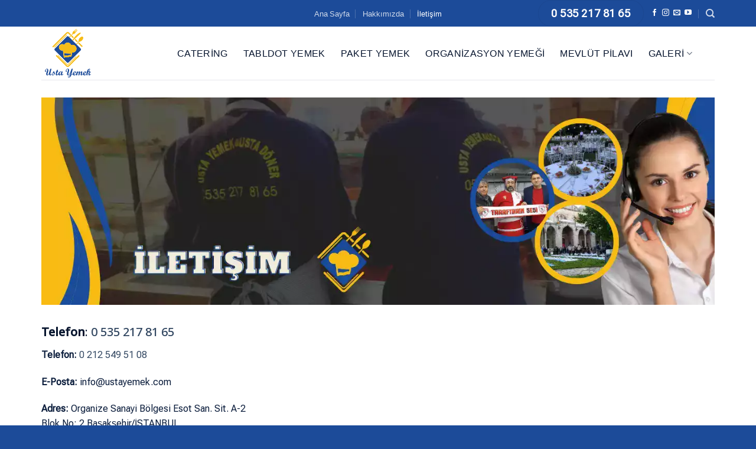

--- FILE ---
content_type: text/html; charset=UTF-8
request_url: http://www.ustayemek.com/iletisim/
body_size: 15098
content:
<!DOCTYPE html><html dir="ltr" lang="tr" prefix="og: https://ogp.me/ns#" class="loading-site no-js"><head><script data-no-optimize="1">var litespeed_docref=sessionStorage.getItem("litespeed_docref");litespeed_docref&&(Object.defineProperty(document,"referrer",{get:function(){return litespeed_docref}}),sessionStorage.removeItem("litespeed_docref"));</script> <meta charset="UTF-8" /><link rel="profile" href="http://gmpg.org/xfn/11" /><link rel="pingback" href="http://www.ustayemek.com/xmlrpc.php" /> <script type="litespeed/javascript">(function(html){html.className=html.className.replace(/\bno-js\b/,'js')})(document.documentElement)</script> <title>İletişim - Yemek Firması / Mevlid Pilavı / Catering Firması</title><meta name="robots" content="max-image-preview:large" /><link rel="canonical" href="https://www.ustayemek.com/iletisim/" /><meta name="generator" content="All in One SEO (AIOSEO) 4.5.9.2" /><meta property="og:locale" content="tr_TR" /><meta property="og:site_name" content="Yemek Firması / Mevlid Pilavı / Catering Firması - Yemek Firması / Catering Firması / Mevlid Pilavı" /><meta property="og:type" content="article" /><meta property="og:title" content="İletişim - Yemek Firması / Mevlid Pilavı / Catering Firması" /><meta property="og:url" content="https://www.ustayemek.com/iletisim/" /><meta property="article:published_time" content="2023-01-31T08:23:12+00:00" /><meta property="article:modified_time" content="2023-02-19T23:24:46+00:00" /><meta name="twitter:card" content="summary_large_image" /><meta name="twitter:title" content="İletişim - Yemek Firması / Mevlid Pilavı / Catering Firması" /> <script type="application/ld+json" class="aioseo-schema">{"@context":"https:\/\/schema.org","@graph":[{"@type":"BreadcrumbList","@id":"https:\/\/www.ustayemek.com\/iletisim\/#breadcrumblist","itemListElement":[{"@type":"ListItem","@id":"https:\/\/www.ustayemek.com\/#listItem","position":1,"name":"Ev","item":"https:\/\/www.ustayemek.com\/","nextItem":"https:\/\/www.ustayemek.com\/iletisim\/#listItem"},{"@type":"ListItem","@id":"https:\/\/www.ustayemek.com\/iletisim\/#listItem","position":2,"name":"\u0130leti\u015fim","previousItem":"https:\/\/www.ustayemek.com\/#listItem"}]},{"@type":"Organization","@id":"https:\/\/www.ustayemek.com\/#organization","name":"Usta Yemek","url":"https:\/\/www.ustayemek.com\/","logo":{"@type":"ImageObject","url":"https:\/\/www.ustayemek.com\/wp-content\/uploads\/2023\/01\/usta-yemek-logo-vektorel-cizim.svg","@id":"https:\/\/www.ustayemek.com\/iletisim\/#organizationLogo"},"image":{"@id":"https:\/\/www.ustayemek.com\/iletisim\/#organizationLogo"},"contactPoint":{"@type":"ContactPoint","telephone":"+905352178165","contactType":"Sales"}},{"@type":"WebPage","@id":"https:\/\/www.ustayemek.com\/iletisim\/#webpage","url":"https:\/\/www.ustayemek.com\/iletisim\/","name":"\u0130leti\u015fim - Yemek Firmas\u0131 \/ Mevlid Pilav\u0131 \/ Catering Firmas\u0131","inLanguage":"tr-TR","isPartOf":{"@id":"https:\/\/www.ustayemek.com\/#website"},"breadcrumb":{"@id":"https:\/\/www.ustayemek.com\/iletisim\/#breadcrumblist"},"datePublished":"2023-01-31T08:23:12+00:00","dateModified":"2023-02-19T23:24:46+00:00"},{"@type":"WebSite","@id":"https:\/\/www.ustayemek.com\/#website","url":"https:\/\/www.ustayemek.com\/","name":"Yemek Firmas\u0131 \/ Mevlid Pilav\u0131 \/ Catering Firmas\u0131","description":"Yemek Firmas\u0131 \/ Catering Firmas\u0131 \/ Mevlid Pilav\u0131","inLanguage":"tr-TR","publisher":{"@id":"https:\/\/www.ustayemek.com\/#organization"}}]}</script> <meta name="viewport" content="width=device-width, initial-scale=1" /><link rel='dns-prefetch' href='//cdn.jsdelivr.net' /><link rel='dns-prefetch' href='//fonts.googleapis.com' /><link rel='dns-prefetch' href='//fonts.gstatic.com' /><link rel='dns-prefetch' href='//ajax.googleapis.com' /><link rel='dns-prefetch' href='//apis.google.com' /><link rel='dns-prefetch' href='//google-analytics.com' /><link rel='dns-prefetch' href='//www.googletagmanager.com' /><link rel='prefetch' href='http://www.ustayemek.com/wp-content/themes/flatsome/assets/js/chunk.countup.js?ver=3.16.5' /><link rel='prefetch' href='http://www.ustayemek.com/wp-content/themes/flatsome/assets/js/chunk.sticky-sidebar.js?ver=3.16.5' /><link rel='prefetch' href='http://www.ustayemek.com/wp-content/themes/flatsome/assets/js/chunk.tooltips.js?ver=3.16.5' /><link rel='prefetch' href='http://www.ustayemek.com/wp-content/themes/flatsome/assets/js/chunk.vendors-popups.js?ver=3.16.5' /><link rel='prefetch' href='http://www.ustayemek.com/wp-content/themes/flatsome/assets/js/chunk.vendors-slider.js?ver=3.16.5' /><link rel="alternate" type="application/rss+xml" title="Yemek Firması / Mevlid Pilavı / Catering Firması &raquo; akışı" href="https://www.ustayemek.com/feed/" /><link rel="alternate" type="application/rss+xml" title="Yemek Firması / Mevlid Pilavı / Catering Firması &raquo; yorum akışı" href="https://www.ustayemek.com/comments/feed/" /><link rel="alternate" title="oEmbed (JSON)" type="application/json+oembed" href="https://www.ustayemek.com/wp-json/oembed/1.0/embed?url=https%3A%2F%2Fwww.ustayemek.com%2Filetisim%2F" /><link rel="alternate" title="oEmbed (XML)" type="text/xml+oembed" href="https://www.ustayemek.com/wp-json/oembed/1.0/embed?url=https%3A%2F%2Fwww.ustayemek.com%2Filetisim%2F&#038;format=xml" /><link data-optimized="2" rel="stylesheet" href="https://www.ustayemek.com/wp-content/litespeed/css/c76b45c6f04db8337bd5898586dd4873.css?ver=a5378" /> <script type="litespeed/javascript">window._nslDOMReady=(function(){const executedCallbacks=new Set();return function(callback){if(executedCallbacks.has(callback))return;const wrappedCallback=function(){if(executedCallbacks.has(callback))return;executedCallbacks.add(callback);callback()};if(document.readyState==="complete"||document.readyState==="interactive"){wrappedCallback()}else{document.addEventListener("DOMContentLiteSpeedLoaded",wrappedCallback)}}})()</script><script type="litespeed/javascript" data-src="http://www.ustayemek.com/wp-includes/js/jquery/jquery.min.js" id="jquery-core-js"></script> <link rel="https://api.w.org/" href="https://www.ustayemek.com/wp-json/" /><link rel="alternate" title="JSON" type="application/json" href="https://www.ustayemek.com/wp-json/wp/v2/pages/42" /><link rel="EditURI" type="application/rsd+xml" title="RSD" href="https://www.ustayemek.com/xmlrpc.php?rsd" /><meta name="generator" content="WordPress 6.9" /><link rel='shortlink' href='https://www.ustayemek.com/?p=42' /><link rel="icon" href="https://www.ustayemek.com/wp-content/uploads/2023/01/cropped-usta-yemek-favicon-32x32.png" sizes="32x32" /><link rel="icon" href="https://www.ustayemek.com/wp-content/uploads/2023/01/cropped-usta-yemek-favicon-192x192.png" sizes="192x192" /><link rel="apple-touch-icon" href="https://www.ustayemek.com/wp-content/uploads/2023/01/cropped-usta-yemek-favicon-180x180.png" /><meta name="msapplication-TileImage" content="https://www.ustayemek.com/wp-content/uploads/2023/01/cropped-usta-yemek-favicon-270x270.png" /></head><body class="wp-singular page-template-default page page-id-42 wp-theme-flatsome wp-child-theme-flatsome-child lightbox nav-dropdown-has-arrow nav-dropdown-has-shadow nav-dropdown-has-border"><a class="skip-link screen-reader-text" href="#main">Skip to content</a><div id="wrapper"><header id="header" class="header has-sticky sticky-jump"><div class="header-wrapper"><div id="top-bar" class="header-top hide-for-sticky nav-dark flex-has-center"><div class="flex-row container"><div class="flex-col hide-for-medium flex-left"><ul class="nav nav-left medium-nav-center nav-small  nav-divided"></ul></div><div class="flex-col hide-for-medium flex-center"><ul class="nav nav-center nav-small  nav-divided"><li id="menu-item-65" class="menu-item menu-item-type-post_type menu-item-object-page menu-item-home menu-item-65 menu-item-design-default"><a href="https://www.ustayemek.com/" class="nav-top-link">Ana Sayfa</a></li><li id="menu-item-66" class="menu-item menu-item-type-post_type menu-item-object-page menu-item-66 menu-item-design-default"><a href="https://www.ustayemek.com/hakkimizda/" class="nav-top-link">Hakkımızda</a></li><li id="menu-item-67" class="menu-item menu-item-type-post_type menu-item-object-page current-menu-item page_item page-item-42 current_page_item menu-item-67 active menu-item-design-default"><a href="https://www.ustayemek.com/iletisim/" aria-current="page" class="nav-top-link">İletişim</a></li></ul></div><div class="flex-col hide-for-medium flex-right"><ul class="nav top-bar-nav nav-right nav-small  nav-divided"><li class="html header-button-1"><div class="header-button">
<a href="tel:+905352178165" class="button primary is-xlarge"  style="border-radius:99px;">
<span>0 535 217 81 65</span>
</a></div></li><li class="html header-social-icons ml-0"><div class="social-icons follow-icons" ><a href="https://www.facebook.com/ustayemekcatering" target="_blank" data-label="Facebook" rel="noopener noreferrer nofollow" class="icon plain facebook tooltip" title="Facebook' ta Takip Edin" aria-label="Facebook&#039; ta Takip Edin"><i class="icon-facebook" ></i></a><a href="https://www.instagram.com/ustayemek34/" target="_blank" rel="noopener noreferrer nofollow" data-label="Instagram" class="icon plain  instagram tooltip" title="Instagram' da Takip Edin" aria-label="Instagram&#039; da Takip Edin"><i class="icon-instagram" ></i></a><a href="mailto:info@ustayemek.com" data-label="E-mail" rel="nofollow" class="icon plain  email tooltip" title="Bize email gönderin" aria-label="Bize email gönderin"><i class="icon-envelop" ></i></a><a href="https://www.youtube.com/@UstaYemek" target="_blank" rel="noopener noreferrer nofollow" data-label="YouTube" class="icon plain  youtube tooltip" title="Youtube' ta Takip Edin" aria-label="Youtube&#039; ta Takip Edin"><i class="icon-youtube" ></i></a></div></li><li class="header-search header-search-dropdown has-icon has-dropdown menu-item-has-children">
<a href="#" aria-label="Search" class="is-small"><i class="icon-search" ></i></a><ul class="nav-dropdown nav-dropdown-default"><li class="header-search-form search-form html relative has-icon"><div class="header-search-form-wrapper"><div class="searchform-wrapper ux-search-box relative is-normal"><form method="get" class="searchform" action="https://www.ustayemek.com/" role="search"><div class="flex-row relative"><div class="flex-col flex-grow">
<input type="search" class="search-field mb-0" name="s" value="" id="s" placeholder="Search&hellip;" /></div><div class="flex-col">
<button type="submit" class="ux-search-submit submit-button secondary button icon mb-0" aria-label="Submit">
<i class="icon-search" ></i>				</button></div></div><div class="live-search-results text-left z-top"></div></form></div></div></li></ul></li></ul></div><div class="flex-col show-for-medium flex-grow"><ul class="nav nav-center nav-small mobile-nav  nav-divided"><li class="html header-button-1"><div class="header-button">
<a href="tel:+905352178165" class="button primary is-xlarge"  style="border-radius:99px;">
<span>0 535 217 81 65</span>
</a></div></li></ul></div></div></div><div id="masthead" class="header-main "><div class="header-inner flex-row container logo-left medium-logo-center" role="navigation"><div id="logo" class="flex-col logo"><a href="https://www.ustayemek.com/" title="Yemek Firması / Mevlid Pilavı / Catering Firması - Yemek Firması / Catering Firması / Mevlid Pilavı" rel="home">
<img data-lazyloaded="1" src="[data-uri]" width="1" height="1" data-src="https://www.ustayemek.com/wp-content/uploads/2023/01/usta-yemek-logo-vektorel-cizim.svg" class="header_logo header-logo" alt="Yemek Firması / Mevlid Pilavı / Catering Firması"/><img data-lazyloaded="1" src="[data-uri]"  width="1" height="1" data-src="https://www.ustayemek.com/wp-content/uploads/2023/01/usta-yemek-logo-vektorel-cizim.svg" class="header-logo-dark" alt="Yemek Firması / Mevlid Pilavı / Catering Firması"/></a></div><div class="flex-col show-for-medium flex-left"><ul class="mobile-nav nav nav-left "><li class="nav-icon has-icon">
<a href="#" data-open="#main-menu" data-pos="left" data-bg="main-menu-overlay" data-color="" class="is-small" aria-label="Menu" aria-controls="main-menu" aria-expanded="false"><i class="icon-menu" ></i>
</a></li></ul></div><div class="flex-col hide-for-medium flex-left
flex-grow"><ul class="header-nav header-nav-main nav nav-left  nav-line-grow nav-size-large nav-spacing-xlarge nav-uppercase" ><li id="menu-item-59" class="menu-item menu-item-type-post_type menu-item-object-page menu-item-59 menu-item-design-default"><a href="https://www.ustayemek.com/catering-hizmetleri/" class="nav-top-link">Catering</a></li><li id="menu-item-60" class="menu-item menu-item-type-post_type menu-item-object-page menu-item-60 menu-item-design-default"><a href="https://www.ustayemek.com/tabldot-yemek/" class="nav-top-link">Tabldot Yemek</a></li><li id="menu-item-61" class="menu-item menu-item-type-post_type menu-item-object-page menu-item-61 menu-item-design-default"><a href="https://www.ustayemek.com/paket-yemek/" class="nav-top-link">Paket Yemek</a></li><li id="menu-item-63" class="menu-item menu-item-type-post_type menu-item-object-page menu-item-63 menu-item-design-default"><a href="https://www.ustayemek.com/organizasyon-yemegi/" class="nav-top-link">Organizasyon Yemeği</a></li><li id="menu-item-62" class="menu-item menu-item-type-post_type menu-item-object-page menu-item-62 menu-item-design-default"><a href="https://www.ustayemek.com/mevlut-pilavi/" class="nav-top-link">Mevlüt Pilavı</a></li><li id="menu-item-39701" class="menu-item menu-item-type-custom menu-item-object-custom menu-item-has-children menu-item-39701 menu-item-design-default has-dropdown"><a href="#" class="nav-top-link" aria-expanded="false" aria-haspopup="menu">Galeri<i class="icon-angle-down" ></i></a><ul class="sub-menu nav-dropdown nav-dropdown-default"><li id="menu-item-39886" class="menu-item menu-item-type-post_type menu-item-object-page menu-item-39886"><a href="https://www.ustayemek.com/catering-organizasyonu-hizmetlerimiz/">Catering Hizmetleri</a></li><li id="menu-item-39703" class="menu-item menu-item-type-post_type menu-item-object-page menu-item-39703"><a href="https://www.ustayemek.com/davet-yemekleri/">Davet Yemekleri</a></li><li id="menu-item-39704" class="menu-item menu-item-type-post_type menu-item-object-page menu-item-39704"><a href="https://www.ustayemek.com/dugun-yemekleri/">Düğün Yemekleri</a></li><li id="menu-item-39702" class="menu-item menu-item-type-post_type menu-item-object-page menu-item-39702"><a href="https://www.ustayemek.com/iftar-yemekleri/">İftar Yemekleri</a></li><li id="menu-item-39711" class="menu-item menu-item-type-post_type menu-item-object-page menu-item-39711"><a href="https://www.ustayemek.com/mevlid-pilavi/">Mevlid Pilavı</a></li></ul></li></ul></div><div class="flex-col hide-for-medium flex-right"><ul class="header-nav header-nav-main nav nav-right  nav-line-grow nav-size-large nav-spacing-xlarge nav-uppercase"></ul></div><div class="flex-col show-for-medium flex-right"><ul class="mobile-nav nav nav-right "><li class="header-search header-search-dropdown has-icon has-dropdown menu-item-has-children">
<a href="#" aria-label="Search" class="is-small"><i class="icon-search" ></i></a><ul class="nav-dropdown nav-dropdown-default"><li class="header-search-form search-form html relative has-icon"><div class="header-search-form-wrapper"><div class="searchform-wrapper ux-search-box relative is-normal"><form method="get" class="searchform" action="https://www.ustayemek.com/" role="search"><div class="flex-row relative"><div class="flex-col flex-grow">
<input type="search" class="search-field mb-0" name="s" value="" id="s" placeholder="Search&hellip;" /></div><div class="flex-col">
<button type="submit" class="ux-search-submit submit-button secondary button icon mb-0" aria-label="Submit">
<i class="icon-search" ></i>				</button></div></div><div class="live-search-results text-left z-top"></div></form></div></div></li></ul></li></ul></div></div><div class="container"><div class="top-divider full-width"></div></div></div><div class="header-bg-container fill"><div class="header-bg-image fill"></div><div class="header-bg-color fill"></div></div></div></header><main id="main" class=""><div id="content" class="content-area page-wrapper" role="main"><div class="row row-main"><div class="large-12 col"><div class="col-inner"><div class="row"  id="row-1683059934"><div id="col-901756373" class="col small-12 large-12"  ><div class="col-inner"  ><div class="img has-hover x md-x lg-x y md-y lg-y" id="image_302324468"><div class="img-inner dark" >
<img data-lazyloaded="1" src="[data-uri]" fetchpriority="high" decoding="async" width="1300" height="400" data-src="https://www.ustayemek.com/wp-content/uploads/2023/02/ikitelli-yemek-fabrikasi-1.webp" class="attachment-original size-original" alt="" data-srcset="https://www.ustayemek.com/wp-content/uploads/2023/02/ikitelli-yemek-fabrikasi-1.webp 1300w, https://www.ustayemek.com/wp-content/uploads/2023/02/ikitelli-yemek-fabrikasi-1-300x92.webp 300w, https://www.ustayemek.com/wp-content/uploads/2023/02/ikitelli-yemek-fabrikasi-1-1024x315.webp 1024w, https://www.ustayemek.com/wp-content/uploads/2023/02/ikitelli-yemek-fabrikasi-1-768x236.webp 768w, https://www.ustayemek.com/wp-content/uploads/2023/02/ikitelli-yemek-fabrikasi-1-600x185.webp 600w" data-sizes="(max-width: 1300px) 100vw, 1300px" /></div><style>#image_302324468 {
  width: 100%;
}</style></div></div></div><div id="col-353314928" class="col medium-4 small-12 large-4"  ><div class="col-inner"  ><h3><strong>Telefon</strong>: <a href="tel:+905352178165">0 535 217 81 65</a></h3><p><strong>Telefon:</strong> <a href="tel:+902125495108">0 212 549 51 08</a></p><p><strong>E-Posta:</strong> info@ustayemek.com</p><p><strong>Adres:</strong> Organize Sanayi Bölgesi Esot San. Sit. A-2 Blok No: 2 Başakşehir/İSTANBUL</p></div></div><div id="col-1600369451" class="col medium-8 small-12 large-8"  ><div class="col-inner"  ><p><iframe data-lazyloaded="1" src="about:blank" data-litespeed-src="https://www.google.com/maps/embed?pb=!1m18!1m12!1m3!1d3008.0891580194375!2d28.800427614916405!3d41.067043723756335!2m3!1f0!2f0!3f0!3m2!1i1024!2i768!4f13.1!3m3!1m2!1s0x14caa59a6b131309%3A0xd10a9b79fc052205!2zRXNvdCBTYW5heWkgU2l0ZXNpLCAzNDEwMCDEsGtpdGVsbGkgT3NiL0JhxZ9ha8WfZWhpci_EsHN0YW5idWw!5e0!3m2!1str!2str!4v1675165444098!5m2!1str!2str" width="100%" height="300" style="border:0;" allowfullscreen="" loading="lazy" referrerpolicy="no-referrer-when-downgrade"></iframe></p></div></div></div></div></div></div></div></main><footer id="footer" class="footer-wrapper"><div class="footer-widgets footer footer-1"><div class="row large-columns-1 mb-0"><div id="block_widget-3" class="col pb-0 widget block_widget"><section class="section" id="section_1114145669"><div class="bg section-bg fill bg-fill  bg-loaded" ></div><div class="section-content relative"><div id="gap-785007198" class="gap-element clearfix" style="display:block; height:auto;"><style>#gap-785007198 {
  padding-top: 30px;
}</style></div><div class="row align-center"  id="row-426244341"><div id="col-666587845" class="col medium-10 small-12 large-10"  ><div class="col-inner box-shadow-1" style="background-color:rgb(235, 235, 235);" ><div class="row align-middle"  id="row-74423247"><div id="col-1127610796" class="col medium-6 small-12 large-6"  ><div class="col-inner"  ><div class="img has-hover x md-x lg-x y md-y lg-y" id="image_813800276"><div class="img-inner dark" >
<img data-lazyloaded="1" src="[data-uri]" data-src="https://www.ustayemek.com/wp-content/uploads/2023/02/ikitelli-osb-yemek-firmasi.svg" class="attachment-original size-original" alt="" decoding="async" /></div><style>#image_813800276 {
  width: 100%;
}</style></div></div></div><div id="col-1407025704" class="col medium-6 small-12 large-6"  ><div class="col-inner"  ><div id="text-3081489203" class="text"><h2 class="uppercase"><span style="color: #2e3192;">İletişim Formu</span></h2><h3 class="thin-font">Formu Doldurarak Bize Ulaşabilirsiniz.</h3><style>#text-3081489203 {
  text-align: center;
}</style></div><div class="wpcf7 no-js" id="wpcf7-f13-o1" lang="en-US" dir="ltr" data-wpcf7-id="13"><div class="screen-reader-response"><p role="status" aria-live="polite" aria-atomic="true"></p><ul></ul></div><form action="/iletisim/#wpcf7-f13-o1" method="post" class="wpcf7-form init" aria-label="Contact form" novalidate="novalidate" data-status="init"><fieldset class="hidden-fields-container"><input type="hidden" name="_wpcf7" value="13" /><input type="hidden" name="_wpcf7_version" value="6.1.2" /><input type="hidden" name="_wpcf7_locale" value="en_US" /><input type="hidden" name="_wpcf7_unit_tag" value="wpcf7-f13-o1" /><input type="hidden" name="_wpcf7_container_post" value="0" /><input type="hidden" name="_wpcf7_posted_data_hash" value="" /></fieldset><div class="form-flat"><p><span class="wpcf7-form-control-wrap" data-name="your-name"><input size="40" maxlength="400" class="wpcf7-form-control wpcf7-text wpcf7-validates-as-required" aria-required="true" aria-invalid="false" placeholder="Adınız veya Kurumunuz*" value="" type="text" name="your-name" /></span><br />
<span class="wpcf7-form-control-wrap" data-name="your-tel"><input size="40" maxlength="400" class="wpcf7-form-control wpcf7-tel wpcf7-validates-as-required wpcf7-text wpcf7-validates-as-tel" aria-required="true" aria-invalid="false" placeholder="Telefonunuz*" value="" type="tel" name="your-tel" /></span><br />
<span class="wpcf7-form-control-wrap" data-name="your-mail"><input size="40" maxlength="400" class="wpcf7-form-control wpcf7-email wpcf7-validates-as-required wpcf7-text wpcf7-validates-as-email" aria-required="true" aria-invalid="false" placeholder="Epostanız*" value="" type="email" name="your-mail" /></span><br />
<span class="wpcf7-form-control-wrap" data-name="your-detail"><input size="40" maxlength="400" class="wpcf7-form-control wpcf7-text wpcf7-validates-as-required" aria-required="true" aria-invalid="false" placeholder="Açıklamanız" value="" type="text" name="your-detail" /></span><br />
<input class="wpcf7-form-control wpcf7-submit has-spinner button" type="submit" value="Gönder" /></p></div><div class="wpcf7-response-output" aria-hidden="true"></div></form></div></div></div></div></div><style>#col-666587845 > .col-inner {
  padding: 23px 43px 29px 41px;
  margin: 0px 0 0px 0px;
  border-radius: 30px;
}</style></div><style>#row-426244341 > .col > .col-inner {
  padding: 30px 30px 0px 30px;
}</style></div></div><style>#section_1114145669 {
  padding-top: 60px;
  padding-bottom: 60px;
}
#section_1114145669 .ux-shape-divider--top svg {
  height: 150px;
  --divider-top-width: 100%;
}
#section_1114145669 .ux-shape-divider--bottom svg {
  height: 150px;
  --divider-width: 100%;
}</style></section></div></div></div><div class="footer-widgets footer footer-2 dark"><div class="row dark large-columns-3 mb-0"><div id="block_widget-5" class="col pb-0 widget block_widget">
<span class="widget-title">Hakkımızda</span><div class="is-divider small"></div><div class="row"  id="row-1200049083"><div id="col-1178037128" class="col small-12 large-12"  ><div class="col-inner"  ><p>Usta Yemek, kaliteli, hijyenik, sağlıklı ve güvenli ürünler sunan bir catering şirketidir. Müşterilerimize daima damak tadı ve göz zevkine uygun, sağlıklı ürünler sunmayı amaçlamaktayız.</p><p>Standartlara ve gıda mevzuatına uygun ürün ve hizmet sağlamaktayız. Düğün, sünnet, kına, cenaze yemekleri ve mevlit gibi organizasyon için profesyonel şekilde yemekler hazırlayıp ve sunmaktayız. </p></div></div></div></div><div id="nav_menu-3" class="col pb-0 widget widget_nav_menu"><span class="widget-title">Hizmetlerimiz</span><div class="is-divider small"></div><div class="menu-ana-menu-container"><ul id="menu-ana-menu-1" class="menu"><li class="menu-item menu-item-type-post_type menu-item-object-page menu-item-59"><a href="https://www.ustayemek.com/catering-hizmetleri/">Catering</a></li><li class="menu-item menu-item-type-post_type menu-item-object-page menu-item-60"><a href="https://www.ustayemek.com/tabldot-yemek/">Tabldot Yemek</a></li><li class="menu-item menu-item-type-post_type menu-item-object-page menu-item-61"><a href="https://www.ustayemek.com/paket-yemek/">Paket Yemek</a></li><li class="menu-item menu-item-type-post_type menu-item-object-page menu-item-63"><a href="https://www.ustayemek.com/organizasyon-yemegi/">Organizasyon Yemeği</a></li><li class="menu-item menu-item-type-post_type menu-item-object-page menu-item-62"><a href="https://www.ustayemek.com/mevlut-pilavi/">Mevlüt Pilavı</a></li><li class="menu-item menu-item-type-custom menu-item-object-custom menu-item-has-children menu-item-39701"><a href="#">Galeri</a><ul class="sub-menu"><li class="menu-item menu-item-type-post_type menu-item-object-page menu-item-39886"><a href="https://www.ustayemek.com/catering-organizasyonu-hizmetlerimiz/">Catering Hizmetleri</a></li><li class="menu-item menu-item-type-post_type menu-item-object-page menu-item-39703"><a href="https://www.ustayemek.com/davet-yemekleri/">Davet Yemekleri</a></li><li class="menu-item menu-item-type-post_type menu-item-object-page menu-item-39704"><a href="https://www.ustayemek.com/dugun-yemekleri/">Düğün Yemekleri</a></li><li class="menu-item menu-item-type-post_type menu-item-object-page menu-item-39702"><a href="https://www.ustayemek.com/iftar-yemekleri/">İftar Yemekleri</a></li><li class="menu-item menu-item-type-post_type menu-item-object-page menu-item-39711"><a href="https://www.ustayemek.com/mevlid-pilavi/">Mevlid Pilavı</a></li></ul></li></ul></div></div><div id="block_widget-6" class="col pb-0 widget block_widget">
<span class="widget-title">İletişim</span><div class="is-divider small"></div><div class="row"  id="row-1131656218"><div id="col-903399911" class="col small-12 large-12"  ><div class="col-inner"  ><h3><strong>Telefon</strong>: <a href="tel:+905352178165">0 535 217 81 65</a></h3><p><strong>Telefon:</strong> <a href="tel:+902125495108">0 212 549 51 08</a></p><p><strong>E-Posta:</strong> info@ustayemek.com</p><p><strong>Adres:</strong> Organize Sanayi Bölgesi Esot San. Sit. A-2 Blok No: 2 Başakşehir/İSTANBUL</p></div></div></div></div></div></div><div class="absolute-footer dark medium-text-center text-center"><div class="container clearfix"><div class="footer-primary pull-left"><div class="menu-top-menu-container"><ul id="menu-top-menu-1" class="links footer-nav uppercase"><li class="menu-item menu-item-type-post_type menu-item-object-page menu-item-home menu-item-65"><a href="https://www.ustayemek.com/">Ana Sayfa</a></li><li class="menu-item menu-item-type-post_type menu-item-object-page menu-item-66"><a href="https://www.ustayemek.com/hakkimizda/">Hakkımızda</a></li><li class="menu-item menu-item-type-post_type menu-item-object-page current-menu-item page_item page-item-42 current_page_item menu-item-67"><a href="https://www.ustayemek.com/iletisim/" aria-current="page">İletişim</a></li></ul></div><div class="copyright-footer">
2026 © Tüm Hakları Sakıdır, Usta Yemek<br/><a href="https://www.binbirsoft.com" target="blank">Binbirsoft</a> Tarafından Tasarlanmıştır ve SEO Çalışmaları Yapılmaktadır.</div></div></div></div><a href="#top" class="back-to-top button icon invert plain fixed bottom z-1 is-outline hide-for-medium circle" id="top-link" aria-label="Go to top"><i class="icon-angle-up" ></i></a></footer></div><div id="main-menu" class="mobile-sidebar no-scrollbar mfp-hide"><div class="sidebar-menu no-scrollbar "><ul class="nav nav-sidebar nav-vertical nav-uppercase" data-tab="1"><li class="header-search-form search-form html relative has-icon"><div class="header-search-form-wrapper"><div class="searchform-wrapper ux-search-box relative is-normal"><form method="get" class="searchform" action="https://www.ustayemek.com/" role="search"><div class="flex-row relative"><div class="flex-col flex-grow">
<input type="search" class="search-field mb-0" name="s" value="" id="s" placeholder="Ara&hellip;" /></div><div class="flex-col">
<button type="submit" class="ux-search-submit submit-button secondary button icon mb-0" aria-label="Submit">
<i class="icon-search" ></i>				</button></div></div><div class="live-search-results text-left z-top"></div></form></div></div></li><li class="menu-item menu-item-type-post_type menu-item-object-page menu-item-59"><a href="https://www.ustayemek.com/catering-hizmetleri/">Catering</a></li><li class="menu-item menu-item-type-post_type menu-item-object-page menu-item-60"><a href="https://www.ustayemek.com/tabldot-yemek/">Tabldot Yemek</a></li><li class="menu-item menu-item-type-post_type menu-item-object-page menu-item-61"><a href="https://www.ustayemek.com/paket-yemek/">Paket Yemek</a></li><li class="menu-item menu-item-type-post_type menu-item-object-page menu-item-63"><a href="https://www.ustayemek.com/organizasyon-yemegi/">Organizasyon Yemeği</a></li><li class="menu-item menu-item-type-post_type menu-item-object-page menu-item-62"><a href="https://www.ustayemek.com/mevlut-pilavi/">Mevlüt Pilavı</a></li><li class="menu-item menu-item-type-custom menu-item-object-custom menu-item-has-children menu-item-39701"><a href="#">Galeri</a><ul class="sub-menu nav-sidebar-ul children"><li class="menu-item menu-item-type-post_type menu-item-object-page menu-item-39886"><a href="https://www.ustayemek.com/catering-organizasyonu-hizmetlerimiz/">Catering Hizmetleri</a></li><li class="menu-item menu-item-type-post_type menu-item-object-page menu-item-39703"><a href="https://www.ustayemek.com/davet-yemekleri/">Davet Yemekleri</a></li><li class="menu-item menu-item-type-post_type menu-item-object-page menu-item-39704"><a href="https://www.ustayemek.com/dugun-yemekleri/">Düğün Yemekleri</a></li><li class="menu-item menu-item-type-post_type menu-item-object-page menu-item-39702"><a href="https://www.ustayemek.com/iftar-yemekleri/">İftar Yemekleri</a></li><li class="menu-item menu-item-type-post_type menu-item-object-page menu-item-39711"><a href="https://www.ustayemek.com/mevlid-pilavi/">Mevlid Pilavı</a></li></ul></li><li class="menu-item menu-item-type-post_type menu-item-object-page menu-item-home menu-item-65"><a href="https://www.ustayemek.com/">Ana Sayfa</a></li><li class="menu-item menu-item-type-post_type menu-item-object-page menu-item-66"><a href="https://www.ustayemek.com/hakkimizda/">Hakkımızda</a></li><li class="menu-item menu-item-type-post_type menu-item-object-page current-menu-item page_item page-item-42 current_page_item menu-item-67"><a href="https://www.ustayemek.com/iletisim/" aria-current="page">İletişim</a></li><li class="html header-social-icons ml-0"><div class="social-icons follow-icons" ><a href="https://www.facebook.com/ustayemekcatering" target="_blank" data-label="Facebook" rel="noopener noreferrer nofollow" class="icon plain facebook tooltip" title="Facebook' ta Takip Edin" aria-label="Facebook&#039; ta Takip Edin"><i class="icon-facebook" ></i></a><a href="https://www.instagram.com/ustayemek34/" target="_blank" rel="noopener noreferrer nofollow" data-label="Instagram" class="icon plain  instagram tooltip" title="Instagram' da Takip Edin" aria-label="Instagram&#039; da Takip Edin"><i class="icon-instagram" ></i></a><a href="mailto:info@ustayemek.com" data-label="E-mail" rel="nofollow" class="icon plain  email tooltip" title="Bize email gönderin" aria-label="Bize email gönderin"><i class="icon-envelop" ></i></a><a href="https://www.youtube.com/@UstaYemek" target="_blank" rel="noopener noreferrer nofollow" data-label="YouTube" class="icon plain  youtube tooltip" title="Youtube' ta Takip Edin" aria-label="Youtube&#039; ta Takip Edin"><i class="icon-youtube" ></i></a></div></li></ul></div></div> <script type="speculationrules">{"prefetch":[{"source":"document","where":{"and":[{"href_matches":"/*"},{"not":{"href_matches":["/wp-*.php","/wp-admin/*","/wp-content/uploads/*","/wp-content/*","/wp-content/plugins/*","/wp-content/themes/flatsome-child/*","/wp-content/themes/flatsome/*","/*\\?(.+)"]}},{"not":{"selector_matches":"a[rel~=\"nofollow\"]"}},{"not":{"selector_matches":".no-prefetch, .no-prefetch a"}}]},"eagerness":"conservative"}]}</script> <a href="tel:05352178165" onclick="ga('send','event','Phone','Click To Call', 'Phone')"; style="color:#ffffff !important; background-color:#dd3333;" class="ctc_bar" id="click_to_call_bar""> <span class="icon  ctc-icon-phone"></span>Hemen Arayın</a><div class="ht-ctc ht-ctc-chat ctc-analytics ctc_wp_desktop style-2  ht_ctc_entry_animation ht_ctc_an_entry_corner " id="ht-ctc-chat"
style="display: none;  position: fixed; bottom: 15px; right: 15px;"   ><div class="ht_ctc_style ht_ctc_chat_style"><div  style="display: flex; justify-content: center; align-items: center;  " class="ctc-analytics ctc_s_2"><p class="ctc-analytics ctc_cta ctc_cta_stick ht-ctc-cta  ht-ctc-cta-hover " style="padding: 0px 16px; line-height: 1.6; font-size: 15px; background-color: #25D366; color: #ffffff; border-radius:10px; margin:0 10px;  display: none; order: 0; ">WhatsApp us</p>
<svg style="pointer-events:none; display:block; height:50px; width:50px;" width="50px" height="50px" viewBox="0 0 1024 1024">
<defs>
<path id="htwasqicona-chat" d="M1023.941 765.153c0 5.606-.171 17.766-.508 27.159-.824 22.982-2.646 52.639-5.401 66.151-4.141 20.306-10.392 39.472-18.542 55.425-9.643 18.871-21.943 35.775-36.559 50.364-14.584 14.56-31.472 26.812-50.315 36.416-16.036 8.172-35.322 14.426-55.744 18.549-13.378 2.701-42.812 4.488-65.648 5.3-9.402.336-21.564.505-27.15.505l-504.226-.081c-5.607 0-17.765-.172-27.158-.509-22.983-.824-52.639-2.646-66.152-5.4-20.306-4.142-39.473-10.392-55.425-18.542-18.872-9.644-35.775-21.944-50.364-36.56-14.56-14.584-26.812-31.471-36.415-50.314-8.174-16.037-14.428-35.323-18.551-55.744-2.7-13.378-4.487-42.812-5.3-65.649-.334-9.401-.503-21.563-.503-27.148l.08-504.228c0-5.607.171-17.766.508-27.159.825-22.983 2.646-52.639 5.401-66.151 4.141-20.306 10.391-39.473 18.542-55.426C34.154 93.24 46.455 76.336 61.07 61.747c14.584-14.559 31.472-26.812 50.315-36.416 16.037-8.172 35.324-14.426 55.745-18.549 13.377-2.701 42.812-4.488 65.648-5.3 9.402-.335 21.565-.504 27.149-.504l504.227.081c5.608 0 17.766.171 27.159.508 22.983.825 52.638 2.646 66.152 5.401 20.305 4.141 39.472 10.391 55.425 18.542 18.871 9.643 35.774 21.944 50.363 36.559 14.559 14.584 26.812 31.471 36.415 50.315 8.174 16.037 14.428 35.323 18.551 55.744 2.7 13.378 4.486 42.812 5.3 65.649.335 9.402.504 21.564.504 27.15l-.082 504.226z"/>
</defs>
<linearGradient id="htwasqiconb-chat" gradientUnits="userSpaceOnUse" x1="512.001" y1=".978" x2="512.001" y2="1025.023">
<stop offset="0" stop-color="#61fd7d"/>
<stop offset="1" stop-color="#2bb826"/>
</linearGradient>
<use xlink:href="#htwasqicona-chat" overflow="visible" style="fill: url(#htwasqiconb-chat)" fill="url(#htwasqiconb-chat)"/>
<g>
<path style="fill: #FFFFFF;" fill="#FFF" d="M783.302 243.246c-69.329-69.387-161.529-107.619-259.763-107.658-202.402 0-367.133 164.668-367.214 367.072-.026 64.699 16.883 127.854 49.017 183.522l-52.096 190.229 194.665-51.047c53.636 29.244 114.022 44.656 175.482 44.682h.151c202.382 0 367.128-164.688 367.21-367.094.039-98.087-38.121-190.319-107.452-259.706zM523.544 808.047h-.125c-54.767-.021-108.483-14.729-155.344-42.529l-11.146-6.612-115.517 30.293 30.834-112.592-7.259-11.544c-30.552-48.579-46.688-104.729-46.664-162.379.066-168.229 136.985-305.096 305.339-305.096 81.521.031 158.154 31.811 215.779 89.482s89.342 134.332 89.312 215.859c-.066 168.243-136.984 305.118-305.209 305.118zm167.415-228.515c-9.177-4.591-54.286-26.782-62.697-29.843-8.41-3.062-14.526-4.592-20.645 4.592-6.115 9.182-23.699 29.843-29.053 35.964-5.352 6.122-10.704 6.888-19.879 2.296-9.176-4.591-38.74-14.277-73.786-45.526-27.275-24.319-45.691-54.359-51.043-63.543-5.352-9.183-.569-14.146 4.024-18.72 4.127-4.109 9.175-10.713 13.763-16.069 4.587-5.355 6.117-9.183 9.175-15.304 3.059-6.122 1.529-11.479-.765-16.07-2.293-4.591-20.644-49.739-28.29-68.104-7.447-17.886-15.013-15.466-20.645-15.747-5.346-.266-11.469-.322-17.585-.322s-16.057 2.295-24.467 11.478-32.113 31.374-32.113 76.521c0 45.147 32.877 88.764 37.465 94.885 4.588 6.122 64.699 98.771 156.741 138.502 21.892 9.45 38.982 15.094 52.308 19.322 21.98 6.979 41.982 5.995 57.793 3.634 17.628-2.633 54.284-22.189 61.932-43.615 7.646-21.427 7.646-39.791 5.352-43.617-2.294-3.826-8.41-6.122-17.585-10.714z"/>
</g>
</svg></div></div></div>
<span class="ht_ctc_chat_data" data-settings="{&quot;number&quot;:&quot;905352178165&quot;,&quot;pre_filled&quot;:&quot;Yemek Hizmetleriniz ile ilgili bilgi alabilirmiyiz.&quot;,&quot;dis_m&quot;:&quot;show&quot;,&quot;dis_d&quot;:&quot;show&quot;,&quot;css&quot;:&quot;display: none; cursor: pointer; z-index: 99999999;&quot;,&quot;pos_d&quot;:&quot;position: fixed; bottom: 15px; right: 15px;&quot;,&quot;pos_m&quot;:&quot;position: fixed; bottom: 15px; right: 15px;&quot;,&quot;side_d&quot;:&quot;right&quot;,&quot;side_m&quot;:&quot;right&quot;,&quot;schedule&quot;:&quot;no&quot;,&quot;se&quot;:150,&quot;ani&quot;:&quot;no-animation&quot;,&quot;url_target_d&quot;:&quot;_blank&quot;,&quot;ga&quot;:&quot;yes&quot;,&quot;fb&quot;:&quot;yes&quot;,&quot;webhook_format&quot;:&quot;json&quot;,&quot;g_init&quot;:&quot;default&quot;,&quot;g_an_event_name&quot;:&quot;chat: {number}&quot;,&quot;pixel_event_name&quot;:&quot;Click to Chat by HoliThemes&quot;}" data-rest="ea888c85f2"></span> <script id="ht_ctc_app_js-js-extra" type="litespeed/javascript">var ht_ctc_chat_var={"number":"905352178165","pre_filled":"Yemek Hizmetleriniz ile ilgili bilgi alabilirmiyiz.","dis_m":"show","dis_d":"show","css":"display: none; cursor: pointer; z-index: 99999999;","pos_d":"position: fixed; bottom: 15px; right: 15px;","pos_m":"position: fixed; bottom: 15px; right: 15px;","side_d":"right","side_m":"right","schedule":"no","se":"150","ani":"no-animation","url_target_d":"_blank","ga":"yes","fb":"yes","webhook_format":"json","g_init":"default","g_an_event_name":"chat: {number}","pixel_event_name":"Click to Chat by HoliThemes"};var ht_ctc_variables={"g_an_event_name":"chat: {number}","pixel_event_type":"trackCustom","pixel_event_name":"Click to Chat by HoliThemes","g_an_params":["g_an_param_1","g_an_param_2","g_an_param_3"],"g_an_param_1":{"key":"number","value":"{number}"},"g_an_param_2":{"key":"title","value":"{title}"},"g_an_param_3":{"key":"url","value":"{url}"},"pixel_params":["pixel_param_1","pixel_param_2","pixel_param_3","pixel_param_4"],"pixel_param_1":{"key":"Category","value":"Click to Chat for WhatsApp"},"pixel_param_2":{"key":"ID","value":"{number}"},"pixel_param_3":{"key":"Title","value":"{title}"},"pixel_param_4":{"key":"URL","value":"{url}"}}</script> <script id="wp-i18n-js-after" type="litespeed/javascript">wp.i18n.setLocaleData({'text direction\u0004ltr':['ltr']})</script> <script id="contact-form-7-js-translations" type="litespeed/javascript">(function(domain,translations){var localeData=translations.locale_data[domain]||translations.locale_data.messages;localeData[""].domain=domain;wp.i18n.setLocaleData(localeData,domain)})("contact-form-7",{"translation-revision-date":"2024-07-22 17:28:11+0000","generator":"GlotPress\/4.0.1","domain":"messages","locale_data":{"messages":{"":{"domain":"messages","plural-forms":"nplurals=2; plural=n > 1;","lang":"tr"},"This contact form is placed in the wrong place.":["Bu ileti\u015fim formu yanl\u0131\u015f yere yerle\u015ftirilmi\u015f."],"Error:":["Hata:"]}},"comment":{"reference":"includes\/js\/index.js"}})</script> <script id="contact-form-7-js-before" type="litespeed/javascript">var wpcf7={"api":{"root":"https:\/\/www.ustayemek.com\/wp-json\/","namespace":"contact-form-7\/v1"},"cached":1}</script> <script id="flatsome-js-js-extra" type="litespeed/javascript">var flatsomeVars={"theme":{"version":"3.16.5"},"ajaxurl":"https://www.ustayemek.com/wp-admin/admin-ajax.php","rtl":"","sticky_height":"70","assets_url":"http://www.ustayemek.com/wp-content/themes/flatsome/assets/js/","lightbox":{"close_markup":"\u003Cbutton title=\"%title%\" type=\"button\" class=\"mfp-close\"\u003E\u003Csvg xmlns=\"http://www.w3.org/2000/svg\" width=\"28\" height=\"28\" viewBox=\"0 0 24 24\" fill=\"none\" stroke=\"currentColor\" stroke-width=\"2\" stroke-linecap=\"round\" stroke-linejoin=\"round\" class=\"feather feather-x\"\u003E\u003Cline x1=\"18\" y1=\"6\" x2=\"6\" y2=\"18\"\u003E\u003C/line\u003E\u003Cline x1=\"6\" y1=\"6\" x2=\"18\" y2=\"18\"\u003E\u003C/line\u003E\u003C/svg\u003E\u003C/button\u003E","close_btn_inside":!1},"user":{"can_edit_pages":!1},"i18n":{"mainMenu":"Ana Men\u00fc","toggleButton":"Toggle"},"options":{"cookie_notice_version":"1","swatches_layout":!1,"swatches_box_select_event":!1,"swatches_box_behavior_selected":!1,"swatches_box_update_urls":"1","swatches_box_reset":!1,"swatches_box_reset_extent":!1,"swatches_box_reset_time":300,"search_result_latency":"0"}}</script> <script data-no-optimize="1">window.lazyLoadOptions=Object.assign({},{threshold:300},window.lazyLoadOptions||{});!function(t,e){"object"==typeof exports&&"undefined"!=typeof module?module.exports=e():"function"==typeof define&&define.amd?define(e):(t="undefined"!=typeof globalThis?globalThis:t||self).LazyLoad=e()}(this,function(){"use strict";function e(){return(e=Object.assign||function(t){for(var e=1;e<arguments.length;e++){var n,a=arguments[e];for(n in a)Object.prototype.hasOwnProperty.call(a,n)&&(t[n]=a[n])}return t}).apply(this,arguments)}function o(t){return e({},at,t)}function l(t,e){return t.getAttribute(gt+e)}function c(t){return l(t,vt)}function s(t,e){return function(t,e,n){e=gt+e;null!==n?t.setAttribute(e,n):t.removeAttribute(e)}(t,vt,e)}function i(t){return s(t,null),0}function r(t){return null===c(t)}function u(t){return c(t)===_t}function d(t,e,n,a){t&&(void 0===a?void 0===n?t(e):t(e,n):t(e,n,a))}function f(t,e){et?t.classList.add(e):t.className+=(t.className?" ":"")+e}function _(t,e){et?t.classList.remove(e):t.className=t.className.replace(new RegExp("(^|\\s+)"+e+"(\\s+|$)")," ").replace(/^\s+/,"").replace(/\s+$/,"")}function g(t){return t.llTempImage}function v(t,e){!e||(e=e._observer)&&e.unobserve(t)}function b(t,e){t&&(t.loadingCount+=e)}function p(t,e){t&&(t.toLoadCount=e)}function n(t){for(var e,n=[],a=0;e=t.children[a];a+=1)"SOURCE"===e.tagName&&n.push(e);return n}function h(t,e){(t=t.parentNode)&&"PICTURE"===t.tagName&&n(t).forEach(e)}function a(t,e){n(t).forEach(e)}function m(t){return!!t[lt]}function E(t){return t[lt]}function I(t){return delete t[lt]}function y(e,t){var n;m(e)||(n={},t.forEach(function(t){n[t]=e.getAttribute(t)}),e[lt]=n)}function L(a,t){var o;m(a)&&(o=E(a),t.forEach(function(t){var e,n;e=a,(t=o[n=t])?e.setAttribute(n,t):e.removeAttribute(n)}))}function k(t,e,n){f(t,e.class_loading),s(t,st),n&&(b(n,1),d(e.callback_loading,t,n))}function A(t,e,n){n&&t.setAttribute(e,n)}function O(t,e){A(t,rt,l(t,e.data_sizes)),A(t,it,l(t,e.data_srcset)),A(t,ot,l(t,e.data_src))}function w(t,e,n){var a=l(t,e.data_bg_multi),o=l(t,e.data_bg_multi_hidpi);(a=nt&&o?o:a)&&(t.style.backgroundImage=a,n=n,f(t=t,(e=e).class_applied),s(t,dt),n&&(e.unobserve_completed&&v(t,e),d(e.callback_applied,t,n)))}function x(t,e){!e||0<e.loadingCount||0<e.toLoadCount||d(t.callback_finish,e)}function M(t,e,n){t.addEventListener(e,n),t.llEvLisnrs[e]=n}function N(t){return!!t.llEvLisnrs}function z(t){if(N(t)){var e,n,a=t.llEvLisnrs;for(e in a){var o=a[e];n=e,o=o,t.removeEventListener(n,o)}delete t.llEvLisnrs}}function C(t,e,n){var a;delete t.llTempImage,b(n,-1),(a=n)&&--a.toLoadCount,_(t,e.class_loading),e.unobserve_completed&&v(t,n)}function R(i,r,c){var l=g(i)||i;N(l)||function(t,e,n){N(t)||(t.llEvLisnrs={});var a="VIDEO"===t.tagName?"loadeddata":"load";M(t,a,e),M(t,"error",n)}(l,function(t){var e,n,a,o;n=r,a=c,o=u(e=i),C(e,n,a),f(e,n.class_loaded),s(e,ut),d(n.callback_loaded,e,a),o||x(n,a),z(l)},function(t){var e,n,a,o;n=r,a=c,o=u(e=i),C(e,n,a),f(e,n.class_error),s(e,ft),d(n.callback_error,e,a),o||x(n,a),z(l)})}function T(t,e,n){var a,o,i,r,c;t.llTempImage=document.createElement("IMG"),R(t,e,n),m(c=t)||(c[lt]={backgroundImage:c.style.backgroundImage}),i=n,r=l(a=t,(o=e).data_bg),c=l(a,o.data_bg_hidpi),(r=nt&&c?c:r)&&(a.style.backgroundImage='url("'.concat(r,'")'),g(a).setAttribute(ot,r),k(a,o,i)),w(t,e,n)}function G(t,e,n){var a;R(t,e,n),a=e,e=n,(t=Et[(n=t).tagName])&&(t(n,a),k(n,a,e))}function D(t,e,n){var a;a=t,(-1<It.indexOf(a.tagName)?G:T)(t,e,n)}function S(t,e,n){var a;t.setAttribute("loading","lazy"),R(t,e,n),a=e,(e=Et[(n=t).tagName])&&e(n,a),s(t,_t)}function V(t){t.removeAttribute(ot),t.removeAttribute(it),t.removeAttribute(rt)}function j(t){h(t,function(t){L(t,mt)}),L(t,mt)}function F(t){var e;(e=yt[t.tagName])?e(t):m(e=t)&&(t=E(e),e.style.backgroundImage=t.backgroundImage)}function P(t,e){var n;F(t),n=e,r(e=t)||u(e)||(_(e,n.class_entered),_(e,n.class_exited),_(e,n.class_applied),_(e,n.class_loading),_(e,n.class_loaded),_(e,n.class_error)),i(t),I(t)}function U(t,e,n,a){var o;n.cancel_on_exit&&(c(t)!==st||"IMG"===t.tagName&&(z(t),h(o=t,function(t){V(t)}),V(o),j(t),_(t,n.class_loading),b(a,-1),i(t),d(n.callback_cancel,t,e,a)))}function $(t,e,n,a){var o,i,r=(i=t,0<=bt.indexOf(c(i)));s(t,"entered"),f(t,n.class_entered),_(t,n.class_exited),o=t,i=a,n.unobserve_entered&&v(o,i),d(n.callback_enter,t,e,a),r||D(t,n,a)}function q(t){return t.use_native&&"loading"in HTMLImageElement.prototype}function H(t,o,i){t.forEach(function(t){return(a=t).isIntersecting||0<a.intersectionRatio?$(t.target,t,o,i):(e=t.target,n=t,a=o,t=i,void(r(e)||(f(e,a.class_exited),U(e,n,a,t),d(a.callback_exit,e,n,t))));var e,n,a})}function B(e,n){var t;tt&&!q(e)&&(n._observer=new IntersectionObserver(function(t){H(t,e,n)},{root:(t=e).container===document?null:t.container,rootMargin:t.thresholds||t.threshold+"px"}))}function J(t){return Array.prototype.slice.call(t)}function K(t){return t.container.querySelectorAll(t.elements_selector)}function Q(t){return c(t)===ft}function W(t,e){return e=t||K(e),J(e).filter(r)}function X(e,t){var n;(n=K(e),J(n).filter(Q)).forEach(function(t){_(t,e.class_error),i(t)}),t.update()}function t(t,e){var n,a,t=o(t);this._settings=t,this.loadingCount=0,B(t,this),n=t,a=this,Y&&window.addEventListener("online",function(){X(n,a)}),this.update(e)}var Y="undefined"!=typeof window,Z=Y&&!("onscroll"in window)||"undefined"!=typeof navigator&&/(gle|ing|ro)bot|crawl|spider/i.test(navigator.userAgent),tt=Y&&"IntersectionObserver"in window,et=Y&&"classList"in document.createElement("p"),nt=Y&&1<window.devicePixelRatio,at={elements_selector:".lazy",container:Z||Y?document:null,threshold:300,thresholds:null,data_src:"src",data_srcset:"srcset",data_sizes:"sizes",data_bg:"bg",data_bg_hidpi:"bg-hidpi",data_bg_multi:"bg-multi",data_bg_multi_hidpi:"bg-multi-hidpi",data_poster:"poster",class_applied:"applied",class_loading:"litespeed-loading",class_loaded:"litespeed-loaded",class_error:"error",class_entered:"entered",class_exited:"exited",unobserve_completed:!0,unobserve_entered:!1,cancel_on_exit:!0,callback_enter:null,callback_exit:null,callback_applied:null,callback_loading:null,callback_loaded:null,callback_error:null,callback_finish:null,callback_cancel:null,use_native:!1},ot="src",it="srcset",rt="sizes",ct="poster",lt="llOriginalAttrs",st="loading",ut="loaded",dt="applied",ft="error",_t="native",gt="data-",vt="ll-status",bt=[st,ut,dt,ft],pt=[ot],ht=[ot,ct],mt=[ot,it,rt],Et={IMG:function(t,e){h(t,function(t){y(t,mt),O(t,e)}),y(t,mt),O(t,e)},IFRAME:function(t,e){y(t,pt),A(t,ot,l(t,e.data_src))},VIDEO:function(t,e){a(t,function(t){y(t,pt),A(t,ot,l(t,e.data_src))}),y(t,ht),A(t,ct,l(t,e.data_poster)),A(t,ot,l(t,e.data_src)),t.load()}},It=["IMG","IFRAME","VIDEO"],yt={IMG:j,IFRAME:function(t){L(t,pt)},VIDEO:function(t){a(t,function(t){L(t,pt)}),L(t,ht),t.load()}},Lt=["IMG","IFRAME","VIDEO"];return t.prototype={update:function(t){var e,n,a,o=this._settings,i=W(t,o);{if(p(this,i.length),!Z&&tt)return q(o)?(e=o,n=this,i.forEach(function(t){-1!==Lt.indexOf(t.tagName)&&S(t,e,n)}),void p(n,0)):(t=this._observer,o=i,t.disconnect(),a=t,void o.forEach(function(t){a.observe(t)}));this.loadAll(i)}},destroy:function(){this._observer&&this._observer.disconnect(),K(this._settings).forEach(function(t){I(t)}),delete this._observer,delete this._settings,delete this.loadingCount,delete this.toLoadCount},loadAll:function(t){var e=this,n=this._settings;W(t,n).forEach(function(t){v(t,e),D(t,n,e)})},restoreAll:function(){var e=this._settings;K(e).forEach(function(t){P(t,e)})}},t.load=function(t,e){e=o(e);D(t,e)},t.resetStatus=function(t){i(t)},t}),function(t,e){"use strict";function n(){e.body.classList.add("litespeed_lazyloaded")}function a(){console.log("[LiteSpeed] Start Lazy Load"),o=new LazyLoad(Object.assign({},t.lazyLoadOptions||{},{elements_selector:"[data-lazyloaded]",callback_finish:n})),i=function(){o.update()},t.MutationObserver&&new MutationObserver(i).observe(e.documentElement,{childList:!0,subtree:!0,attributes:!0})}var o,i;t.addEventListener?t.addEventListener("load",a,!1):t.attachEvent("onload",a)}(window,document);</script><script data-no-optimize="1">window.litespeed_ui_events=window.litespeed_ui_events||["mouseover","click","keydown","wheel","touchmove","touchstart"];var urlCreator=window.URL||window.webkitURL;function litespeed_load_delayed_js_force(){console.log("[LiteSpeed] Start Load JS Delayed"),litespeed_ui_events.forEach(e=>{window.removeEventListener(e,litespeed_load_delayed_js_force,{passive:!0})}),document.querySelectorAll("iframe[data-litespeed-src]").forEach(e=>{e.setAttribute("src",e.getAttribute("data-litespeed-src"))}),"loading"==document.readyState?window.addEventListener("DOMContentLoaded",litespeed_load_delayed_js):litespeed_load_delayed_js()}litespeed_ui_events.forEach(e=>{window.addEventListener(e,litespeed_load_delayed_js_force,{passive:!0})});async function litespeed_load_delayed_js(){let t=[];for(var d in document.querySelectorAll('script[type="litespeed/javascript"]').forEach(e=>{t.push(e)}),t)await new Promise(e=>litespeed_load_one(t[d],e));document.dispatchEvent(new Event("DOMContentLiteSpeedLoaded")),window.dispatchEvent(new Event("DOMContentLiteSpeedLoaded"))}function litespeed_load_one(t,e){console.log("[LiteSpeed] Load ",t);var d=document.createElement("script");d.addEventListener("load",e),d.addEventListener("error",e),t.getAttributeNames().forEach(e=>{"type"!=e&&d.setAttribute("data-src"==e?"src":e,t.getAttribute(e))});let a=!(d.type="text/javascript");!d.src&&t.textContent&&(d.src=litespeed_inline2src(t.textContent),a=!0),t.after(d),t.remove(),a&&e()}function litespeed_inline2src(t){try{var d=urlCreator.createObjectURL(new Blob([t.replace(/^(?:<!--)?(.*?)(?:-->)?$/gm,"$1")],{type:"text/javascript"}))}catch(e){d="data:text/javascript;base64,"+btoa(t.replace(/^(?:<!--)?(.*?)(?:-->)?$/gm,"$1"))}return d}</script><script data-no-optimize="1">var litespeed_vary=document.cookie.replace(/(?:(?:^|.*;\s*)_lscache_vary\s*\=\s*([^;]*).*$)|^.*$/,"");litespeed_vary||fetch("/wp-content/plugins/litespeed-cache/guest.vary.php",{method:"POST",cache:"no-cache",redirect:"follow"}).then(e=>e.json()).then(e=>{console.log(e),e.hasOwnProperty("reload")&&"yes"==e.reload&&(sessionStorage.setItem("litespeed_docref",document.referrer),window.location.reload(!0))});</script><script data-optimized="1" type="litespeed/javascript" data-src="https://www.ustayemek.com/wp-content/litespeed/js/28e1c55e8b29e50642217c207ef7f4e1.js?ver=a5378"></script></body></html>
<!-- Page optimized by LiteSpeed Cache @2026-01-21 14:03:49 -->

<!-- Page cached by LiteSpeed Cache 7.6.2 on 2026-01-21 14:03:49 -->
<!-- Guest Mode -->
<!-- QUIC.cloud UCSS in queue -->

--- FILE ---
content_type: image/svg+xml
request_url: https://www.ustayemek.com/wp-content/uploads/2023/01/usta-yemek-logo-vektorel-cizim.svg
body_size: 8860
content:
<?xml version="1.0" encoding="utf-8"?>
<!-- Generator: Adobe Illustrator 16.0.0, SVG Export Plug-In . SVG Version: 6.00 Build 0)  -->
<!DOCTYPE svg PUBLIC "-//W3C//DTD SVG 1.1//EN" "http://www.w3.org/Graphics/SVG/1.1/DTD/svg11.dtd">
<svg version="1.1" id="Layer_1" xmlns="http://www.w3.org/2000/svg" xmlns:xlink="http://www.w3.org/1999/xlink" x="0px" y="0px"
	 width="500px" height="500px" viewBox="0 0 500 500" style="enable-background:new 0 0 500 500;" xml:space="preserve">
<g>
	<path style="fill-rule:evenodd;clip-rule:evenodd;fill:#1C4B99;" d="M295.18,132.3c10.67,11.16,21.62,22.05,32.74,32.77
		c1.19,1.63,2.63,2.99,4.24,4.19c6.03,6.67,12.62,12.79,18.93,19.19c6.13,6.22,12.37,12.33,18.51,18.54
		c4.92,4.97,4.82,11.88-0.14,16.84c-26.08,26.09-52.15,52.18-78.24,78.27c-11.61,11.61-23.22,23.21-34.86,34.77
		c-4.91,4.88-11.66,4.83-16.61-0.11c-9.98-9.94-19.91-19.93-29.87-29.89c-27.56-27.56-55.12-55.12-82.7-82.66
		c-5.56-5.56-5.55-12.17,0.04-17.76c32.65-32.63,65.28-65.29,97.92-97.94c4.77-4.77,9.51-9.56,14.31-14.3
		c5.5-5.42,12.13-5.31,17.6,0.19c1.08,1.09,1.97,2.43,3.45,3.08c1.36,2.15,3.29,3.73,5.25,5.29c3.95,4.66,8.52,8.72,12.77,13.08
		c3.19,3.26,6.43,6.47,9.67,9.68c0.58,0.58,1.01,1.46,2.07,1.32C291.62,128.93,293.06,130.92,295.18,132.3z M166.07,190.78
		c-0.32,2.91-0.25,5.83-0.04,8.74c0.19,2.87,1.1,5.54,2.26,8.15c2.75,6.19,7.16,11.14,12.91,14.3c5.91,3.25,12.67,4.29,19.48,3.26
		c2.1-0.32,2.57,0.49,2.75,2.23c0.37,3.66,0.79,7.31,1.26,10.95c0.88,6.91,1.86,13.8,2.65,20.73c1.11,9.72,2.72,19.37,4.04,29.07
		c0.57,4.24,2.15,5.11,5.85,3.09c3.24-1.76,6.55-3.44,10.31-3.62c5.7-0.27,11.41-0.34,17.08,0.58c2.73,0.44,5.41,0.03,7.9-0.94
		c7.65-2.98,15.4-5.31,23.75-4.75c2.89,0.19,4.97-1.24,6.33-3.65c2.03-3.58,2.02-7.73,2.94-11.62c1.68-7.16,2.98-14.41,4.43-21.63
		c0.24-1.2,0.94-1.72,2.18-1.69c2.4,0.05,4.78-0.02,7.19-0.38c6.66-0.99,12.69-3.39,17.84-7.74c7.02-5.93,11.54-13.21,12.77-22.59
		c0.77-5.85,0.72-11.56-1.16-17.03c-5.18-15.06-19.15-25.07-35.02-24.83c-3.49,0.05-6.84,0.66-10.12,1.78
		c-2.18,0.75-3.84,0.87-4.64-2.07c-0.61-2.26-2.11-4.25-3.58-6.14c-5.53-7.09-12.43-11.85-21.45-13.68
		c-8-1.62-15.57-0.48-22.62,3.02c-6.47,3.21-11.58,8.34-15.05,14.79c-1.13,2.1-1.96,1.85-3.59,0.79
		c-8.02-5.23-16.73-6.24-25.83-3.67C176.12,169.31,167.13,179.85,166.07,190.78z"/>
	<path style="fill-rule:evenodd;clip-rule:evenodd;fill:#1C4B99;" d="M275.81,429.99c-2.42,4.56-4.76,9.17-7.27,13.68
		c-2.02,3.63-4.34,7.08-7.45,9.91c-0.26,0.23-0.5,0.48-0.76,0.71c-4.43,3.95-9.62,5.17-13.54,3.17c-4.07-2.07-6.29-7.4-5.62-13.26
		c0.8-7.09,3.05-13.79,5.33-20.5c1.64-4.82,3.23-9.66,4.14-14.69c0.71-3.9-0.47-7.25-2.97-8.44c-2.46-1.17-5.83,0.09-8.36,3.12
		c-3.69,4.41-5.19,11.35-0.16,15.57c0.95,0.8,0.96,1.7,0.44,2.78c-0.58,1.19-1.3,2.25-2.24,3.15c-1.78,1.73-3.44,1.68-5.17-0.13
		c-2.41-2.53-2.99-5.63-2.5-8.92c1.03-6.96,4.19-12.83,9.79-17.11c8.75-6.69,19.25-2.63,21.37,8.16c1.33,6.79-0.57,13.22-2.34,19.63
		c-1.74,6.31-4.48,12.33-5.78,18.78c-0.24,1.17-0.37,2.4-0.33,3.6c0.11,3.27,2.28,4.37,5.11,2.65c1.88-1.14,3.34-2.74,4.61-4.5
		c6.21-8.63,10.36-18.3,14.27-28.1c2.56-6.42,4.75-12.96,6.66-19.59c0.52-1.82,1.55-2.58,3.22-2.79c2.4-0.31,4.81-0.54,7.21-0.85
		c1.82-0.24,2.17,0.29,1.69,2.14c-4.64,18.04-8.11,36.37-13.21,54.56c2.66-0.16,4.64-1.57,6.65-2.7c2.17-1.23,4.09-2.87,5.84-4.7
		c0.93-0.97,1.42-2,1.65-3.38c1.45-8.75,6-15.35,13.99-19.35c3.01-1.5,6.27-1.84,9.58-0.9c5.32,1.52,7.36,7.09,4.28,11.79
		c-2.23,3.39-5.6,5.34-9.19,6.91c-2.29,1-4.66,1.82-7.03,2.63c-1,0.34-1.36,0.68-1.05,1.84c1.5,5.68,6.91,8.41,12.36,6.09
		c3.69-1.57,6.22-4.6,9-7.3c0.39-0.38,0.56-1.08,0.63-1.67c0.77-6.17,3.2-11.8,5.62-17.44c0.49-1.13,1.09-1.76,2.41-1.94
		c2.87-0.4,5.72-1.03,8.88-1.61c-1.46,4.29-3,8.12-3.8,12.01c1.66-1.5,3.4-3.04,5.1-4.63c2.78-2.6,5.5-5.3,9.14-6.7
		c4.04-1.55,7.34-0.67,8.05,5.02c0.15,1.21,0.06,2.5-0.19,3.69c-0.12,0.55-0.34,0.91,0.15,1.3c0.67,0.54,0.88-0.21,1.18-0.49
		c2.22-2.05,4.38-4.17,6.61-6.21c1.6-1.47,3.37-2.71,5.44-3.46c4.32-1.58,7.89,0.73,8.16,5.33c0.24,4.04-0.81,7.87-2.01,11.67
		c-1.04,3.28-2.39,6.48-2.77,9.95c-0.12,1.13-0.34,2.34,0.82,3.03c1.19,0.7,2.18-0.16,3.06-0.79c2.61-1.88,4.73-4.28,6.92-6.61
		c0.6-0.63,0.54-1.4,0.69-2.16c1.82-9.46,6.62-16.6,15.95-20.04c2.19-0.81,4.54-0.96,6.9-0.4c6.13,1.44,8.37,7.21,4.75,12.39
		c-1.9,2.72-4.65,4.34-7.49,5.84c-2.6,1.38-5.37,2.38-8.19,3.19c-1.52,0.43-1.58,1.06-1.13,2.4c1.87,5.58,6.93,7.91,12.4,5.53
		c3.51-1.52,5.95-4.39,8.58-7c0.91-0.9,0.7-2.3,0.82-3.46c1.33-13.52,6.24-25.75,13.28-37.23c0.72-1.17,1.6-1.88,2.89-2.38
		c4.1-1.61,8.26-2.98,12.47-4.26c1.79-0.54,2.76-0.06,3.54,1.51c2.01,4.04,1.15,7.92-0.69,11.69c-1.52,3.11-3.48,5.97-5.62,8.69
		c-0.78,1-1.53,2.02-2.55,3.36c2.74-0.66,5.06-0.92,7.38-0.65c3.31,0.39,6.04,1.85,7.1,5.19c0.98,3.11-0.16,5.76-2.56,7.9
		c-2.57,2.3-5.8,3.3-9.4,4.59c4.33,1.73,4.78,4.92,4.14,8.59c-0.22,1.28-0.45,2.68,0.87,3.52c1.34,0.85,2.63,0.19,3.93-0.38
		c2.29-1,3.59-3.06,5.26-4.72c0.71-0.71,1.14-1.73,2.36-2.14c0.57,2.73,0.26,4.99-2,6.92c-3.8,3.23-7.21,6.99-12.36,8.15
		c-5.17,1.17-9.42-2.16-9.3-7.48c0.05-2.32,0.38-4.65,0.77-6.95c0.31-1.84-0.24-2.85-2.13-3.02c-1.36-0.12-2.34-0.62-2.24-2.23
		c0.11-1.61,1.06-2.25,2.57-2.29c2.25-0.06,4.5-0.18,6.53-1.33c2.77-1.57,3.99-4.2,2.97-6.39c-1.06-2.28-3.79-3.3-6.72-1.95
		c-5.54,2.56-8.88,6.81-9.49,13.14c-0.48,5.08-1.3,10.13-1.01,15.24c0.08,1.44-0.59,1.78-1.75,1.96c-2.05,0.31-4.11,0.58-6.13,1.04
		c-1.9,0.44-2.5-0.36-2.47-2.09c0.03-2.22,0.01-4.45,0.01-6.98c-1.71,0.44-2.42,1.61-3.35,2.38c-2.99,2.49-5.96,5.02-9.75,6.23
		c-9.07,2.9-14.97,0.18-19.3-9.1c-1.83,1.62-3.58,3.21-5.38,4.74c-2.58,2.19-5.21,4.27-8.63,5.06c-4.94,1.14-8.44-1.43-8.57-6.5
		c-0.11-4.11,0.95-8.04,2.13-11.93c0.78-2.56,1.57-5.11,2.3-7.68c0.23-0.82,0.5-1.83-0.26-2.44c-0.74-0.6-1.66-0.29-2.4,0.27
		c-4.37,3.29-8.64,6.58-9.79,12.48c-0.81,4.14-2.03,8.21-2.98,12.33c-0.29,1.25-0.87,1.96-2.16,2.15c-2.56,0.38-5.14,0.73-7.66,1.3
		c-1.7,0.39-1.7-0.16-1.4-1.53c1.75-7.92,4-15.73,5.25-23.76c0.08-0.51,0.21-1.02,0.23-1.53c0.02-0.67,0.31-1.47-0.33-1.94
		c-0.79-0.58-1.49,0.01-2.11,0.46c-6.27,4.56-11.41,9.81-11.53,18.28c-0.03,2.16-0.4,4.31-0.39,6.47c0,1.33-0.44,1.75-1.71,1.96
		c-2.04,0.34-4.07,0.82-6.03,1.47c-2.01,0.68-2.35-0.2-2.31-1.9c0.06-2.31,0.02-4.63,0.02-7.24c-1.9,0.67-2.83,1.93-3.94,2.91
		c-4.61,4.05-9.64,7.01-16.06,6.68c-5.74-0.29-9.78-3.3-11.65-8.7c-0.14-0.4-0.11-0.87-0.79-1.16c-3.98,3.85-8.96,6.17-14.26,7.82
		c-1.48,0.46-1.55,1.76-1.97,2.82c-2.53,6.32-5.58,12.28-11.12,16.59c-2.86,2.23-6.04,3.64-9.69,3.91
		c-2.86,0.21-5.45-0.47-7.06-2.94c-1.71-2.63-1.31-5.48,0.06-8.15c1.82-3.54,5.02-5.64,8.34-7.54c1.49-0.85,3.06-1.75,4.71-2.13
		c3.54-0.82,4.64-3.12,5.4-6.44c1.62-7.08,3.05-14.23,5.37-21.14c0.22-0.66,0.42-1.31,0.24-2.02c0.54,0.09,0.47-0.3,0.47-0.62
		c0-0.07-0.14-0.19-0.15-0.19C275.75,429.34,275.74,429.65,275.81,429.99z M439.45,426c5.08-5.55,10.27-11.01,13.46-17.93
		c0.96-2.07,2.27-4.43,0.12-6.43c-1.31-1.22-3.61,0.16-5.67,3.35C443.22,411.38,441.23,418.62,439.45,426z M267.68,462.15
		c-2.5,0.64-4.43,1.54-6.28,2.62c-2.62,1.53-5.09,3.23-6.64,5.94c-0.97,1.7-1.25,3.42,0.26,4.98c1.56,1.61,3.39,1.4,5.22,0.57
		c1.12-0.5,1.96-1.37,2.63-2.4C265.15,470.38,266.56,466.55,267.68,462.15z M305.97,440.15c2.44-0.48,4.45-1.44,6.29-2.71
		c3.19-2.23,4.83-5.28,4.52-9.25c-0.24-3.02-2.48-4.21-5.03-2.61c-1.34,0.83-2.29,2.08-3.09,3.42
		C306.66,432.33,306.04,436.02,305.97,440.15z M402.04,440c6.59-1.19,10.78-5.44,10.8-10.82c0.01-1.58,0.01-3.19-1.71-3.99
		c-1.92-0.88-3.36,0.17-4.58,1.45C403.01,430.38,402.14,435.03,402.04,440z"/>
	<path style="fill-rule:evenodd;clip-rule:evenodd;fill:#F6BC17;" d="M247.63,379.37c-6.96,0.8-11.86-3.76-16.66-8.59
		c-7.3-7.33-14.62-14.63-21.93-21.95c-9.42-9.44-18.81-18.9-28.24-28.33c-7.19-7.2-14.44-14.34-21.63-21.55
		c-6.77-6.79-13.52-13.62-20.22-20.48c-2.71-2.78-2.65-6.05-0.03-8.51c2.66-2.5,5.75-2.32,8.59,0.55
		c7.33,7.41,14.61,14.88,21.99,22.25c9.18,9.16,18.55,18.12,27.63,27.38c13.65,13.92,27.42,27.72,41.33,41.37
		c1.93,1.9,3.57,4.05,6.08,5.32c3.23,1.63,6.23,1.28,8.85-0.99c6.25-5.41,11.77-11.57,17.63-17.38
		c11.24-11.15,22.37-22.42,33.57-33.63c14.75-14.75,29.52-29.49,44.27-44.24c2.19-2.19,4.57-2.9,6.72-1.93
		c2.14,0.97,3.67,3.69,3.24,6.41c-0.29,1.83-1.25,3.58-2.54,4.88c-16.18,16.17-32.44,32.26-48.63,48.42
		c-11.4,11.38-22.6,22.95-34.13,34.19c-3.94,3.84-7.59,7.96-11.68,11.66C257.95,377.73,253.49,379.55,247.63,379.37z"/>
	<path style="fill-rule:evenodd;clip-rule:evenodd;fill:#F6BC17;" d="M249.56,51.06c4.72-0.13,9.42,2.31,13.49,6.62
		c4.3,4.56,8.92,8.82,13.46,13.14c2.11,2,2.35,6.17,0.32,8.45c-1.96,2.2-6.12,2.62-8.17,0.66c-4.99-4.79-9.84-9.73-14.86-14.5
		c-3.62-3.44-8.25-2.96-11.88,0.47c-8.71,8.22-17.08,16.78-25.52,25.27c-10.75,10.81-21.58,21.55-32.37,32.32
		c-21.78,21.75-43.55,43.52-65.37,65.24c-2.15,2.14-3.74,4.99-7,5.83c-2.73,0.71-5.54-0.3-6.72-2.43c-1.35-2.44-0.94-5.31,1.06-7.32
		c18.97-18.99,37.93-37.98,56.9-56.97c16.54-16.55,33.07-33.11,49.62-49.65c7.18-7.18,14.3-14.41,21.62-21.44
		C238.03,53.01,242.77,50.91,249.56,51.06z"/>
	<path style="fill-rule:evenodd;clip-rule:evenodd;fill:#1C4B99;" d="M72.82,445.31c-2,3.24-3.6,5.79-5.62,8.02
		c-2.07,2.28-4.43,4.15-7.38,5.1c-7.11,2.28-13.15-1.85-14.1-9.42c-0.66-5.3,0.58-10.29,1.96-15.3c2.2-7.98,5.55-15.62,7.18-23.77
		c0.41-2.05,0.57-4.11-0.2-6.13c-1.2-3.14-3.85-4.25-6.87-2.85c-6.81,3.15-9.06,12.75-4.23,18.38c0.96,1.12,1.02,2.06,0.38,3.27
		c-0.66,1.26-1.63,2.23-2.7,3.11c-1.52,1.24-3,1.15-4.39-0.22c-1.53-1.52-2.32-3.38-2.63-5.5c-1.28-8.76,5.93-20.44,14.29-23.1
		c8.87-2.81,16.4,2.74,16.99,12.65c0.49,8.2-2.03,15.85-4.53,23.5c-1.45,4.42-3.27,8.74-3.9,13.39c-0.3,2.23-0.29,4.55,2.04,5.64
		c2.34,1.1,4.37-0.05,5.99-1.84c4.22-4.68,6.44-10.39,8.18-16.3c2.99-10.18,6.04-20.35,8.73-30.6c1.19-4.54,3.26-6.76,8.27-6.79
		c5.49-0.04,5.5-0.47,4.03,4.91c-3.74,13.74-7.43,27.49-9.84,41.55c-0.39,2.25-0.49,4.48,0.35,6.64c0.88,2.26,2.68,3.05,5,2.26
		c2.29-0.78,3.97-2.43,5.61-4.08c6.97-7.04,13.36-14.5,17.2-23.8c0.24-0.59,0.47-1.13,1.15-1.26c2.71-0.51,5.42-1.1,8.15-1.46
		c1.69-0.22,1.19,0.91,0.85,1.86c-1.09,2.99-0.68,5.79,1.19,8.34c6,8.2,3.18,14.83-2.07,20.51c-3.24,3.51-7.08,6.08-11.89,6.87
		c-3.03,0.5-5.86-0.04-8.31-1.98c-1.66-1.32-2.15-2.93-0.8-4.73c1.03-1.38,2.14-2.72,3.32-3.97c1.5-1.58,2.73-1.11,3.58,0.73
		c0.33,0.7,0.58,1.44,0.87,2.16c1.31,3.21,3.3,3.92,6.33,2.26c4.03-2.21,5.29-6.39,3.11-10.66c-0.86-1.69-1.93-3.28-2.87-4.93
		c-0.93-1.65-1.82-3.33-2.76-5.06c-1.02,0.2-1.2,1.28-1.69,1.99c-4.83,6.88-9.99,13.47-16.41,18.97c-2.11,1.8-4.36,3.41-6.98,4.4
		c-6.8,2.59-13.05-1.1-14.1-8.33C73.12,448.53,73.04,447.34,72.82,445.31z"/>
	<path style="fill-rule:evenodd;clip-rule:evenodd;fill:#1C4B99;" d="M201.46,421.26c-1.97,6.82-3.93,13.52-5.83,20.24
		c-0.54,1.91-0.95,3.87-0.82,5.88c0.19,2.95,1.98,3.92,4.59,2.48c1.84-1.02,3.19-2.63,4.72-4.02c0.74-0.67,1.3-1.57,2.5-2.03
		c0.48,2.74,0.45,5.01-2.09,6.84c-2.51,1.81-4.74,4.02-7.13,6.01c-1.28,1.06-2.78,1.73-4.39,2.13c-3.37,0.86-5.94-0.46-7.33-3.66
		c-0.96-2.19-0.8-4.57-1.2-7.01c-1.36,0.56-1.86,1.81-2.65,2.75c-2.22,2.67-4.53,5.27-7.65,6.91c-5.38,2.85-10.77,0.75-13.06-5.04
		c-0.44-1.11-0.74-2.27-1.19-3.67c-2.6,2.63-5.14,4.97-8.02,6.88c-3.71,2.46-7.72,4.59-12.04,1.99c-4.27-2.57-4.86-7.1-4.62-11.66
		c0.27-5.22,2.11-10.12,3.39-15.13c0.32-1.27,0.75-2.48-1.38-2.14c-0.31,0.05-0.92-0.06-0.93-0.15c-0.23-2.01,0.61-3.86,0.89-5.8
		c0.16-1.12,1.17-0.99,1.85-0.88c2.07,0.34,2.71-0.85,3.17-2.52c0.82-2.99,1.85-5.93,2.61-8.93c0.39-1.54,1.12-2.3,2.71-2.55
		c2.55-0.4,5.08-1,7.61-1.55c1.46-0.32,2.13-0.15,1.54,1.62c-1.19,3.6-2.2,7.26-3.34,10.89c-0.49,1.57-0.19,2.12,1.62,2.04
		c3.87-0.16,3.72-0.07,3.11,3.81c-0.35,2.23-1.21,3.15-3.47,2.93c-2.86-0.28-4.54,0.8-5.09,3.94c-0.62,3.55-1.86,6.99-2.78,10.48
		c-0.42,1.6-0.48,3.26-0.25,4.9c0.33,2.36,2.09,3.57,4.45,3.17c3.84-0.64,8.57-5.41,9.63-9.15c2.81-9.94,9.16-16.67,19.01-19.87
		c4.32-1.4,7.36-0.29,9.98,3.34c0.73,1.01,1.2,0.85,2.04,0.36c1.86-1.09,3.79-2.07,5.64-3.19
		C198.52,421.16,199.77,420.82,201.46,421.26z M187,430.34c0.25-2.27-0.29-4.38-2.37-5.33c-2.3-1.06-4.48,0.03-6.02,1.82
		c-4.65,5.39-7.22,11.69-7.45,18.82c-0.06,1.86,0.56,3.78,2.67,4.59c2.04,0.78,3.67-0.06,5.17-1.34c0.46-0.39,0.91-0.8,1.28-1.27
		C184.24,442.52,186.48,436.75,187,430.34z"/>
	<path style="fill-rule:evenodd;clip-rule:evenodd;fill:#F6BC17;" d="M332.16,169.26c-1.6-1.2-3.05-2.57-4.24-4.19
		c-0.38-2.65,2.13-3.46,3.34-5.05c1.85-2.42,4.09-4.5,6.03-6.89c2.15-2.64,4.75-5.09,7.27-7.48c3.63-3.44,5.69-7.12,5.64-12.45
		c-0.15-14.68,7.11-25.42,18.88-33.66c4.13-2.89,8.4-5,13.41-5.39c3.83-0.3,7.39,0.5,9.75,3.83c2.07,2.93,2.54,6.37,2.03,9.85
		c-0.77,5.2-2.92,9.9-5.64,14.38c-3.46,5.69-8.03,10.29-13.56,13.9c-4.17,2.72-8.57,4.87-13.71,5.25c-5.49,0.41-9.41,3.15-12.81,7.7
		C343.37,156,338.03,162.86,332.16,169.26z"/>
	<path style="fill-rule:evenodd;clip-rule:evenodd;fill:#F6BC17;" d="M265.74,102.79c-1.95-1.56-3.89-3.13-5.25-5.29
		c0.25-1.76,1.79-2.45,2.9-3.48c8.55-7.99,17.1-15.99,25.69-23.95c2.67-2.47,3.74-5.51,4.09-9.07c0.54-5.51,1.62-10.91,6.24-14.76
		c2.61-2.18,5.11-4.5,7.76-6.64c6.75-5.43,12.84-11.59,19.38-17.25c0.76-0.66,1.94-1.99,2.82-1.01c0.83,0.92-0.58,1.92-1.3,2.69
		c-5.87,6.36-11.78,12.7-17.66,19.05c-0.59,0.64-1.31,1.39-0.47,2.22c0.97,0.96,1.75,0.09,2.41-0.57
		c6.01-6.04,11.99-12.1,17.97-18.16c0.3-0.3,0.61-0.6,0.89-0.92c0.57-0.65,1.34-1.07,1.99-0.4c0.59,0.61,0.31,1.41-0.3,2.06
		c-3.16,3.36-6.29,6.73-9.43,10.1c-2.97,3.18-5.93,6.36-8.88,9.56c-0.51,0.55-1.37,1.28-0.57,1.94c0.64,0.52,1.29-0.31,1.86-0.85
		c6.42-6.13,12.89-12.23,19.31-18.36c0.62-0.59,1.18-1.61,2.05-0.91c1.08,0.86-0.16,1.49-0.64,2.06
		c-5.15,6.07-10.81,11.67-16.3,17.43c-0.89,0.93-1.74,1.89-2.61,2.84c-0.43,0.46-0.88,0.96-0.22,1.53c0.57,0.49,0.98,0.22,1.51-0.29
		c4.38-4.19,8.81-8.32,13.21-12.49c2.3-2.17,4.55-4.39,6.87-6.55c0.57-0.53,1.24-1.57,2.14-0.73c0.96,0.89-0.13,1.51-0.64,2.11
		c-6.9,8.06-13.82,16.11-20.72,24.17c-1.44,1.69-2.8,3.45-4.26,5.13c-2.16,2.48-4.98,3.72-8.12,4.57c-3.08,0.83-6.3,0.67-9.34,1.75
		c-1.25,0.45-2.38,0.91-3.26,1.83c-3.7,3.87-7.37,7.77-11.05,11.67c-0.3,0.32-0.55,0.67-0.44,1.15c-0.4,0.11-0.98,0.27-0.58,0.76
		c0.41,0.5,0.65-0.09,0.85-0.42c3.69-1.73,6.67-0.74,9.3,2.21c3.11,3.5,6.99,6.3,9.75,10.11c2.16,2.98,1.84,5.81-0.52,7.82
		c-2.56,2.18-6.13,2-8.59-0.44c-2.78-2.76-5.45-5.65-8.37-8.27c-2.82-2.53-4.41-5.37-3.56-9.24c0.42-0.12,0.84-0.29,0.81-0.81
		c-0.01-0.16-0.29-0.4-0.46-0.42c-0.51-0.05-0.74,0.29-0.81,0.77c-3.76,3.06-6.78,6.85-10.06,10.38
		C269.43,99.31,267.89,101.35,265.74,102.79z"/>
	<path style="fill-rule:evenodd;clip-rule:evenodd;fill:#F6BC17;" d="M248.08,359.33c-5.58-0.18-9.61-2.32-13.1-5.81
		c-25.89-25.93-51.81-51.84-77.72-77.75c-2.62-2.62-3-4.06-1.5-5.67c1.52-1.63,3.3-1.21,5.91,1.41
		c24.09,24.09,48.19,48.18,72.27,72.28c2.42,2.42,4.71,4.96,7.13,7.37c2.62,2.61,8.82,2.61,11.99,0.16
		c4.35-3.36,7.8-7.63,11.74-11.41c6.62-6.35,13.07-12.87,19.54-19.37c6.22-6.25,12.33-12.62,18.57-18.86
		c6.36-6.37,12.78-12.67,19.24-18.93c0.93-0.91,1.46-2.22,3.09-2.54c1.63-0.31,2.77,0.11,3.58,1.33c0.8,1.21,0.53,2.42-0.54,3.48
		c-4.28,4.29-8.51,8.62-12.79,12.91c-12.47,12.51-24.94,25.01-37.43,37.5c-6.57,6.58-13.14,13.16-19.77,19.67
		C255.33,358.01,251.56,359.08,248.08,359.33z"/>
	<path style="fill-rule:evenodd;clip-rule:evenodd;fill:#F6BC17;" d="M295.18,132.3c-2.11-1.38-3.56-3.36-4.93-5.42
		c1.23-1.39,2.32-2.94,3.71-4.13c4.4-3.74,8.07-8.19,10.92-13.07c6.07-10.38,14.04-19.06,22.65-27.25
		c7.94-7.56,15.91-15.12,25.46-20.66c4.04-2.35,8.14-4.83,13.17-4.65c3.76,0.13,5.29,2.18,3.54,5.5c-1.51,2.86-3.35,5.63-5.79,7.8
		c-5.88,5.22-11.35,10.86-17.17,16.12c-6.15,5.56-12.02,11.4-18.19,16.94c-6.68,6-13.32,12.03-20.02,18
		c-3.93,3.51-7.98,6.88-11.51,10.81C296.38,133.01,295.79,132.51,295.18,132.3z"/>
	<path style="fill-rule:evenodd;clip-rule:evenodd;fill:#F6BC17;" d="M122.47,194.06c-0.26-1.3,0.55-2.1,1.35-2.9
		c14.27-14.26,28.56-28.48,42.79-42.78c7.3-7.34,14.4-14.87,21.69-22.21c9.1-9.16,18.32-18.2,27.46-27.32
		c6.28-6.26,12.51-12.56,18.75-18.86c1.57-1.59,3.96-2.16,4.98-0.8c1.1,1.47,0.94,3.28-0.43,4.69c-3.62,3.73-7.25,7.44-10.92,11.12
		c-7.1,7.13-14.23,14.22-21.33,21.34c-18.75,18.82-37.49,37.64-56.24,56.46c-7.61,7.63-15.23,15.24-22.83,22.89
		c-1.19,1.2-2.43,1.34-4,0.87C122.33,196.11,122.67,194.99,122.47,194.06z"/>
	<path style="fill-rule:evenodd;clip-rule:evenodd;fill:#F6BC17;" d="M387.43,184.77c0.47,3.26-1.2,5.04-3.87,6.06
		c-2.66,1.02-4.61-0.78-6.22-2.26c-4.41-4.05-8.48-8.47-12.79-12.63c-4.97-4.79-9.61-9.9-14.83-14.45c-2.27-1.98-2.98-6.6-0.33-9.07
		c2.75-2.57,6.14-2.23,9.06,0.7c8.57,8.62,17.26,17.12,25.86,25.72C385.96,180.5,388.12,182.01,387.43,184.77z"/>
	<path style="fill-rule:evenodd;clip-rule:evenodd;fill:#F6BC17;" d="M335.83,144.4c-2.23,0.42-3.78-0.78-5.12-2.11
		c-4.48-4.44-8.83-9.02-13.31-13.46c-1.8-1.78-3.04-3.62-2.65-6.32c0.32-2.24,2.87-5.64,4.96-5.47c1.94,0.15,3.93,0.96,5.46,2.54
		c4.85,4.98,9.84,9.83,14.67,14.82c1.72,1.77,2.49,4.11,1.48,6.45C340.35,143.14,338.7,144.95,335.83,144.4z"/>
	<path style="fill-rule:evenodd;clip-rule:evenodd;fill:#F6BC17;" d="M166.07,190.78c1.06-10.93,10.05-21.46,20.84-24.52
		c9.1-2.58,17.81-1.56,25.83,3.67c1.62,1.06,2.46,1.31,3.59-0.79c3.46-6.44,8.58-11.57,15.05-14.79c7.04-3.5,14.62-4.64,22.62-3.02
		c9.02,1.83,15.91,6.59,21.45,13.68c1.47,1.89,2.97,3.88,3.58,6.14c0.79,2.94,2.46,2.82,4.64,2.07c3.28-1.13,6.63-1.73,10.12-1.78
		c15.87-0.23,29.84,9.77,35.02,24.83c1.88,5.46,1.92,11.17,1.16,17.03c-1.23,9.38-5.75,16.66-12.77,22.59
		c-5.15,4.35-11.18,6.75-17.84,7.74c-2.41,0.36-4.79,0.43-7.19,0.38c-1.25-0.02-1.94,0.49-2.18,1.69
		c-1.45,7.21-2.75,14.46-4.43,21.63c-0.91,3.89-0.91,8.04-2.94,11.62c-1.36,2.4-3.44,3.84-6.33,3.65
		c-8.35-0.56-16.09,1.77-23.75,4.75c-2.48,0.97-5.17,1.38-7.9,0.94c-5.67-0.92-11.38-0.85-17.08-0.58
		c-3.76,0.18-7.08,1.85-10.31,3.62c-3.7,2.02-5.28,1.14-5.85-3.09c-1.31-9.7-2.92-19.35-4.04-29.07
		c-0.79-6.92-1.77-13.82-2.65-20.73c-0.46-3.64-0.88-7.29-1.26-10.95c-0.18-1.74-0.65-2.54-2.75-2.23
		c-6.81,1.03-13.56-0.01-19.48-3.26c-5.75-3.16-10.17-8.11-12.91-14.3c-1.16-2.62-2.07-5.28-2.26-8.13
		C166.04,196.63,166.05,193.7,166.07,190.78z M271.72,265.41c1.76,0,2.89,0.05,4.01-0.02c1.14-0.07,2.16-0.65,2.08-1.86
		c-0.13-2.01,0.64-3.87,0.68-5.86c0.03-1.59-0.44-2.1-2.01-2.14c-3.95-0.1-7.9-0.27-11.84-0.57c-8.54-0.64-17.09-1.18-25.6-2.15
		c-3.14-0.36-6.32-0.53-9.45-0.79c-4.18-0.34-8.39-0.73-12.61-0.8c-0.95-0.02-1.51,0.3-1.38,1.35c0.86,6.71,1.74,13.43,2.59,20.14
		c0.17,1.3,0.84,1.01,1.61,0.58c6.8-3.84,14.18-2.58,21.27-1.77c3.92,0.45,7.35,0.36,10.95-1.11
		C258.54,267.77,265.07,265.02,271.72,265.41z"/>
	<path style="fill-rule:evenodd;clip-rule:evenodd;fill:#1C4B99;" d="M271.72,265.41c-6.66-0.4-13.19,2.36-19.71,5.02
		c-3.6,1.46-7.03,1.56-10.95,1.11c-7.09-0.81-14.47-2.07-21.27,1.77c-0.77,0.43-1.44,0.72-1.61-0.58
		c-0.86-6.71-1.73-13.43-2.59-20.14c-0.13-1.04,0.44-1.36,1.38-1.35c4.21,0.07,8.42,0.46,12.61,0.8c3.13,0.26,6.31,0.43,9.45,0.79
		c8.5,0.97,17.06,1.51,25.6,2.15c3.94,0.29,7.89,0.47,11.84,0.57c1.57,0.04,2.04,0.55,2.01,2.14c-0.03,1.99-0.81,3.84-0.68,5.86
		c0.08,1.2-0.94,1.78-2.08,1.86C274.61,265.47,273.48,265.41,271.72,265.41z"/>
</g>
</svg>
